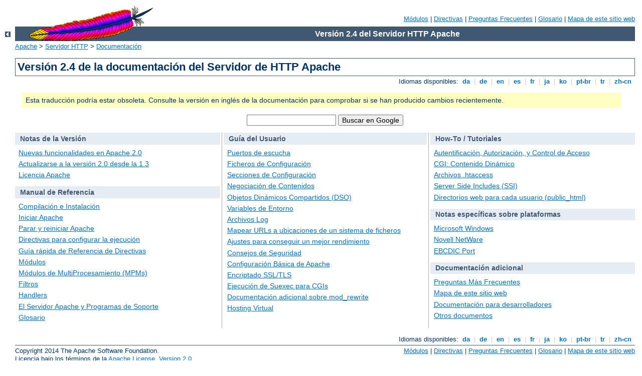

--- FILE ---
content_type: text/html
request_url: http://kmmnet.com.ar/manual/es/index.html
body_size: 2678
content:
<?xml version="1.0" encoding="ISO-8859-1"?>
<!DOCTYPE html PUBLIC "-//W3C//DTD XHTML 1.0 Strict//EN" "http://www.w3.org/TR/xhtml1/DTD/xhtml1-strict.dtd">
<html xmlns="http://www.w3.org/1999/xhtml" lang="es" xml:lang="es"><head><!--
        XXXXXXXXXXXXXXXXXXXXXXXXXXXXXXXXXXXXXXXXXXXXXXXXXXXXXXXXXXXXXXXXX
              This file is generated from xml source: DO NOT EDIT
        XXXXXXXXXXXXXXXXXXXXXXXXXXXXXXXXXXXXXXXXXXXXXXXXXXXXXXXXXXXXXXXXX
      -->
<title>Versión 2.4 de la documentación del Servidor de HTTP Apache - Servidor HTTP Apache Versión 2.4</title>
<link href="../style/css/manual.css" rel="stylesheet" media="all" type="text/css" title="Main stylesheet" />
<link href="../style/css/manual-loose-100pc.css" rel="alternate stylesheet" media="all" type="text/css" title="No Sidebar - Default font size" />
<link href="../style/css/manual-print.css" rel="stylesheet" media="print" type="text/css" /><link rel="stylesheet" type="text/css" href="../style/css/prettify.css" />
<script src="../style/scripts/prettify.min.js" type="text/javascript">
</script>

<link href="../images/favicon.ico" rel="shortcut icon" /></head>
<body id="index-page">
<div id="page-header">
<p class="menu"><a href="./mod/index.html">Módulos</a> | <a href="./mod/directives.html">Directivas</a> | <a href="http://wiki.apache.org/httpd/FAQ">Preguntas Frecuentes</a> | <a href="./glossary.html">Glosario</a> | <a href="./sitemap.html">Mapa de este sitio web</a></p>
<p class="apache">Versión 2.4 del Servidor HTTP Apache</p>
<img alt="" src="../images/feather.gif" /></div>
<div class="up"><a href="http://httpd.apache.org/docs-project/"><img title="&lt;-" alt="&lt;-" src="../images/left.gif" /></a></div>
<div id="path">
<a href="http://www.apache.org/">Apache</a> &gt; <a href="http://httpd.apache.org/">Servidor HTTP</a> &gt; <a href="http://httpd.apache.org/docs/">Documentación</a></div>
<div id="page-content"><h1>Versión 2.4 de la documentación del Servidor de HTTP Apache</h1>
<div class="toplang">
<p><span>Idiomas disponibles: </span><a href="../da/index.html" hreflang="da" rel="alternate" title="Dansk">&nbsp;da&nbsp;</a> |
<a href="../de/index.html" hreflang="de" rel="alternate" title="Deutsch">&nbsp;de&nbsp;</a> |
<a href="../en/index.html" hreflang="en" rel="alternate" title="English">&nbsp;en&nbsp;</a> |
<a href="../es/index.html" title="Español">&nbsp;es&nbsp;</a> |
<a href="../fr/index.html" hreflang="fr" rel="alternate" title="Français">&nbsp;fr&nbsp;</a> |
<a href="../ja/index.html" hreflang="ja" rel="alternate" title="Japanese">&nbsp;ja&nbsp;</a> |
<a href="../ko/index.html" hreflang="ko" rel="alternate" title="Korean">&nbsp;ko&nbsp;</a> |
<a href="../pt-br/index.html" hreflang="pt-br" rel="alternate" title="Português (Brasil)">&nbsp;pt-br&nbsp;</a> |
<a href="../tr/index.html" hreflang="tr" rel="alternate" title="Türkçe">&nbsp;tr&nbsp;</a> |
<a href="../zh-cn/index.html" hreflang="zh-cn" rel="alternate" title="Simplified Chinese">&nbsp;zh-cn&nbsp;</a></p>
</div>
<div class="outofdate">Esta traducción podría estar
            obsoleta. Consulte la versión en inglés de la
            documentación para comprobar si se han producido cambios
            recientemente.</div>
<form method="get" action="http://www.google.com/search"><p><input name="as_q" value="" type="text" /> <input value="Buscar en Google" type="submit" /><input value="10" name="num" type="hidden" /><input value="es" name="hl" type="hidden" /><input value="ISO-8859-1" name="ie" type="hidden" /><input value="Google Search" name="btnG" type="hidden" /><input name="as_epq" value="Versión 2.4" type="hidden" /><input name="as_oq" value="" type="hidden" /><input name="as_eq" value="&quot;List-Post&quot;" type="hidden" /><input value="" name="lr" type="hidden" /><input value="i" name="as_ft" type="hidden" /><input value="" name="as_filetype" type="hidden" /><input value="all" name="as_qdr" type="hidden" /><input value="any" name="as_occt" type="hidden" /><input value="i" name="as_dt" type="hidden" /><input value="httpd.apache.org" name="as_sitesearch" type="hidden" /><input value="off" name="safe" type="hidden" /></p></form>
<table id="indextable"><tr><td class="col1"><div class="category"><h2><a name="release" id="release">Notas de la Versión</a></h2>
<ul><li><a href="new_features_2_0.html">Nuevas funcionalidades en
    Apache 2.0</a></li>
<li><a href="upgrading.html">Actualizarse a la versión 2.0 desde la 1.3</a></li>
<li><a href="license.html">Licencia Apache</a></li>
</ul>
</div><div class="category"><h2><a name="manual" id="manual">Manual de Referencia</a></h2>
<ul><li><a href="install.html">Compilación e Instalación</a></li>
<li><a href="invoking.html">Iniciar Apache</a></li>
<li><a href="stopping.html">Parar y reiniciar Apache</a></li>
<li><a href="mod/directives.html">Directivas para configurar la
ejecución</a></li>
<li><a href="mod/quickreference.html">Guía rápida de
    Referencia de Directivas</a></li>
<li><a href="mod/index.html">Módulos</a></li>
<li><a href="mpm.html">Módulos de MultiProcesamiento (MPMs)</a></li>
<li><a href="filter.html">Filtros</a></li>
<li><a href="handler.html">Handlers</a></li>
<li><a href="programs/index.html">El Servidor Apache y Programas de Soporte</a></li>
<li><a href="glossary.html">Glosario</a></li>
</ul>
</div></td><td><div class="category"><h2><a name="usersguide" id="usersguide">Guía del Usuario</a></h2>
<ul><li><a href="bind.html">Puertos de escucha</a></li>
<li><a href="configuring.html">Ficheros de Configuración</a></li>
<li><a href="sections.html">Secciones de Configuración</a></li>
<li><a href="content-negotiation.html">Negociación de Contenidos</a></li>
<li><a href="dso.html">Objetos Dinámicos Compartidos (DSO)</a></li>
<li><a href="env.html">Variables de Entorno</a></li>
<li><a href="logs.html">Archivos Log</a></li>
<li><a href="urlmapping.html">Mapear URLs a ubicaciones de un
    sistema de ficheros</a></li>
<li><a href="misc/perf-tuning.html">Ajustes para conseguir un mejor rendimiento</a></li>
<li><a href="misc/security_tips.html">Consejos de Seguridad</a></li>
<li><a href="server-wide.html">Configuración Básica de Apache</a></li>
<li><a href="ssl/index.html">Encriptado SSL/TLS</a></li>
<li><a href="suexec.html">Ejecución de Suexec para CGIs</a></li>
<li><a href="rewrite/index.html">Documentación adicional
    sobre mod_rewrite</a></li>
<li><a href="vhosts/index.html">Hosting Virtual</a></li>
</ul>
</div></td><td class="col3"><div class="category"><h2><a name="howto" id="howto">How-To / Tutoriales</a></h2>
<ul><li><a href="howto/auth.html">Autentificación,
    Autorización, y Control de Acceso</a></li>
<li><a href="howto/cgi.html">CGI: Contenido Dinámico</a></li>
<li><a href="howto/htaccess.html">Archivos .htaccess</a></li>
<li><a href="howto/ssi.html">Server Side Includes (SSI)</a></li>
<li><a href="howto/public_html.html">Directorios web para cada
    usuario (public_html)</a></li>
</ul>
</div><div class="category"><h2><a name="platform" id="platform">Notas específicas sobre plataformas</a></h2>
<ul><li><a href="platform/windows.html">Microsoft Windows</a></li>
<li><a href="platform/netware.html">Novell NetWare</a></li>
<li><a href="platform/ebcdic.html">EBCDIC Port</a></li>
</ul>
</div><div class="category"><h2><a name="other" id="other">Documentación adicional</a></h2>
<ul><li><a href="faq/index.html">Preguntas Más Frecuentes</a></li>
<li><a href="sitemap.html">Mapa de este sitio web</a></li>
<li><a href="developer/index.html">Documentación para desarrolladores</a></li>
<li><a href="misc/index.html">Otros documentos</a></li>
</ul>
</div></td></tr></table></div>
<div class="bottomlang">
<p><span>Idiomas disponibles: </span><a href="../da/index.html" hreflang="da" rel="alternate" title="Dansk">&nbsp;da&nbsp;</a> |
<a href="../de/index.html" hreflang="de" rel="alternate" title="Deutsch">&nbsp;de&nbsp;</a> |
<a href="../en/index.html" hreflang="en" rel="alternate" title="English">&nbsp;en&nbsp;</a> |
<a href="../es/index.html" title="Español">&nbsp;es&nbsp;</a> |
<a href="../fr/index.html" hreflang="fr" rel="alternate" title="Français">&nbsp;fr&nbsp;</a> |
<a href="../ja/index.html" hreflang="ja" rel="alternate" title="Japanese">&nbsp;ja&nbsp;</a> |
<a href="../ko/index.html" hreflang="ko" rel="alternate" title="Korean">&nbsp;ko&nbsp;</a> |
<a href="../pt-br/index.html" hreflang="pt-br" rel="alternate" title="Português (Brasil)">&nbsp;pt-br&nbsp;</a> |
<a href="../tr/index.html" hreflang="tr" rel="alternate" title="Türkçe">&nbsp;tr&nbsp;</a> |
<a href="../zh-cn/index.html" hreflang="zh-cn" rel="alternate" title="Simplified Chinese">&nbsp;zh-cn&nbsp;</a></p>
</div><div id="footer">
<p class="apache">Copyright 2014 The Apache Software Foundation.<br />Licencia bajo los términos de la <a href="http://www.apache.org/licenses/LICENSE-2.0">Apache License, Version 2.0</a>.</p>
<p class="menu"><a href="./mod/index.html">Módulos</a> | <a href="./mod/directives.html">Directivas</a> | <a href="http://wiki.apache.org/httpd/FAQ">Preguntas Frecuentes</a> | <a href="./glossary.html">Glosario</a> | <a href="./sitemap.html">Mapa de este sitio web</a></p></div><script type="text/javascript"><!--//--><![CDATA[//><!--
if (typeof(prettyPrint) !== 'undefined') {
    prettyPrint();
}
//--><!]]></script>
</body></html>